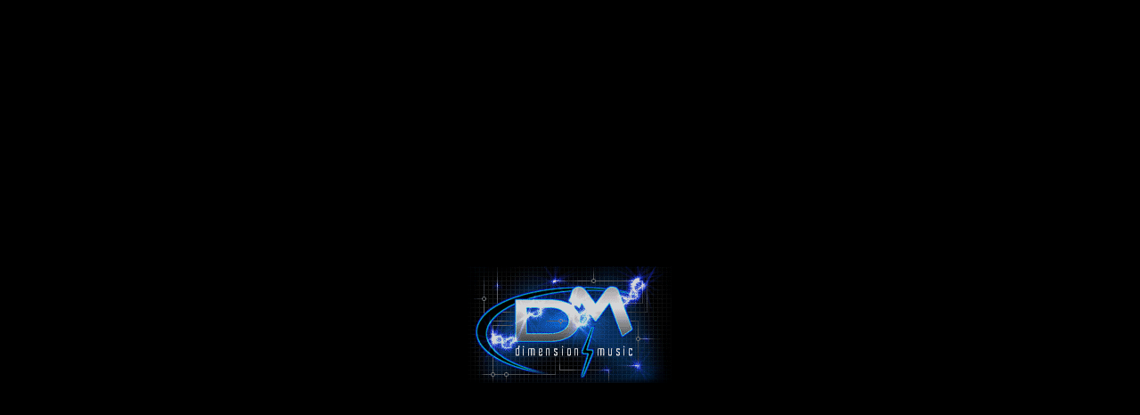

--- FILE ---
content_type: text/html
request_url: https://nickweinrauch.dmusic.com/
body_size: 699
content:
<head>
<title>Dimension Music</title>
<meta name="google-site-verification" content="FbjEZQfOy4vGZ50RAZQ5Hr3akZR5FyPc5Sd1_cQT4yM" />
<style>
:root, body {
    height:100%;
    background:black;
    color:#eee; /* nearly f */
}
radio {
    transition:opacity .05s infinite;
    position:absolute;
    top:50%;
    left:50%;
    margin:-70px -115px;
    width:231px;
    height:140px;
    background:url(/logo.gif);
    box-shadow:inset 0 0 10px black,inset 0 0 10px black;
}
</style>
</head>
<radio>
    <audio autoplay loop>
        <source src="/radio.m4a" type="audio/mpeg">
        <source src="/radio.ogg" type="audio/ogg">
    </audio>
</radio>
<script>
addEventListener('load', function ()
{
    document.querySelector('radio').style.opacity = .8 + Math.random() * .2
    setTimeout(arguments.callee, Math.random() * 200)
})
</script>
